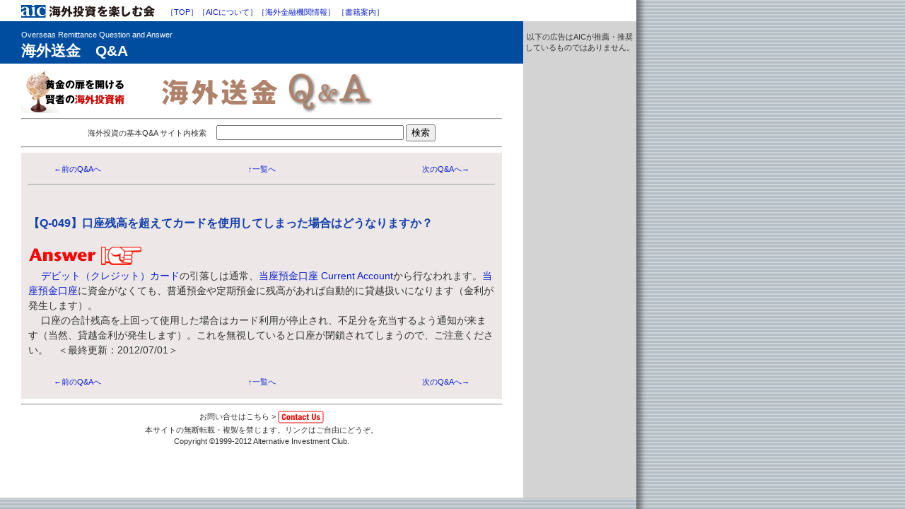

--- FILE ---
content_type: text/html
request_url: https://alt-invest.com/qa/remit/49.html
body_size: 6947
content:
<!DOCTYPE html PUBLIC "-//W3C//DTD XHTML 1.0 Transitional//EN" "http://www.w3.org/TR/xhtml1/DTD/xhtml1-transitional.dtd">
<html xmlns="http://www.w3.org/1999/xhtml">
<head>
<meta http-equiv="Content-Type" content="text/html; charset=UTF-8" />
<meta name="Keywords" content="海外投資を楽しむ会,AIC,ゴミ投資家,橘玲,海外送金,オフショア,オルタ・インベスト・コム" />
	<meta name="description" content="黄金の扉を開ける賢者の海外投資術：海外送金Q and A：「橘玲」「小富豪」「ゴミ投資家」シリーズの「海外投資を楽しむ会（AIC）」では資産運用に必要な海外口座や投資の情報を提供しています。" />
<link rel="shortcut icon" href="../../../../cmn/favicon.ico">
<title>AIC：海外送金 Q&amp;A：【Q-049】口座残高を超えてカードを使用してしまった場合はどうなりますか？</title>
<link href="../../../../cmn/style.css" rel="stylesheet" type="text/css" />
<link rel="shortcut icon" href="../../../../favicon.ico" type="image/vnd.microsoft.icon">
<link rel="icon" href="../../../../favicon.ico" type="image/vnd.microsoft.icon">

<script type="text/javascript" src="../../../../cmn/aiccomon.js"></script>
</head>

<body>
<table width="900" border="0" cellpadding="0" cellspacing="0" bgcolor="#FFFFFF">
    <td><a href="../../../../index.html"><img name="aichome" src="../../../../img/toplogo.gif" width="224" height="30" border="0" id="aichome" alt="海外投資を楽しむ会　TOPページ" /></a></td><td valign="bottom" bgcolor="#FFFFFF">
      <div align="left"><span class="text80per">　<a href="../../../../index.html">［TOP］</a><a href="../../../../aic/about/index.html">［AICについて］</a><a href="../../../../offshore/index.html">［海外金融機関情報］</a> <a href="../../../../book/index.html">［書籍案内］</a></span><br />
      <img src="../../../../img/spacer.gif" alt="spacer" width="676" height="5" /></div></td>
  </tr>
</table>

<table width="900" border="0" cellspacing="0" cellpadding="0">
  <tr>
    <td class="titleheadersub">Overseas Remittance Question and Answer</td>
  <td width="160" rowspan="2" align="center" bgcolor="#D3D3D3" class="text75line150">以下の広告はAICが推薦・推奨<br />しているものではありません。</td></tr>
  <tr>
    <td class="titleheader">海外送金　Q&amp;A</td>
  </tr>
</table>

<table width="900" border="0" cellspacing="0" cellpadding="0">
  <tr>
    <td valign="top" bgcolor="#FFFFFF"> 

      <div class="bodybox"> <a href="index.html"><img src="../../../../qa/img/qandatitle-remit.gif" alt="海外送金Q&amp;A" width="680" height="60" border="0" /></a><br />
<!-- Googleカスタム検索ここから -->
 <hr />
<form action="http://www.google.com/cse" id="cse-search-box">
  <div class="text80per" align="center">海外投資の基本Q&amp;A サイト内検索　
    <input type="hidden" name="cx" value="009898109189282862043:cq2abxb_bym" />
    <input type="hidden" name="ie" value="UTF-8" />
    <input type="text" name="q" size="31" />
    <input type="submit" name="sa" value="検索" />
  </div>
</form>
<script type="text/javascript" src="http://www.google.com/coop/cse/brand?form=cse-search-box&lang=ja"></script>
 <hr />
<!-- Googleカスタム検索ここまで -->
<table width="680" border="0" cellpadding="10" cellspacing="0" bgcolor="#EDE7E7">
  <tr>
    <td align="center">
  <table width="90%" border="0" class="text80per">
  <tr>
  <td width="20%"><a href="48.html">←前のQ&amp;Aへ</a></td>
  <td align="center"><a href="index.html">↑一覧へ</a></td>
  <td width="20%" align="right"><a href="50.html">次のQ&amp;Aへ→</a></td>
  </tr>
  </table>
      
  <hr />
  </td>
    </tr>
  <tr>
    <td valign="middle">
      
  <h3 class="blue">【Q-049】口座残高を超えてカードを使用してしまった場合はどうなりますか？</h3>
  <img src="../../../../qa/img/answer.gif" alt="Answer" width="164" height="37" /><br />
      
      　 <a href="http://www.alt-invest.com/qa/remit/46.html">デビット（クレジット）カード</a>の引落しは通常、<a href="http://www.alt-invest.com/qa/bank/9.html">当座預金口座 Current Account</a>から行なわれます。<a href="http://www.alt-invest.com/qa/bank/9.html">当座預金口座</a>に資金がなくても、普通預金や定期預金に残高があれば自動的に貸越扱いになります（金利が発生します）。<br />　 口座の合計残高を上回って使用した場合はカード利用が停止され、不足分を充当するよう通知が来ます（当然、貸越金利が発生します）。これを無視していると口座が閉鎖されてしまうので、ご注意ください。　＜最終更新：2012/07/01＞
      
  <div>
  <!-- 画像の表示: generated from article_image_1.txt -->
    
  </div>
      
  <br />
  <div align="center">
  <table width="90%" border="0" class="text80per">
  <tr>
  <td width="20%"><a href="48.html">←前のQ&amp;Aへ</a></td>
  <td align="center"><a href="index.html">↑一覧へ</a></td>
  <td width="20%" align="right"><a href="50.html">次のQ&amp;Aへ→</a></td>
  </tr>
  </table>
  </div>
      </td>
    </tr>
</table>

        <hr />
    <div align="center">
      <p class="text80line150">お問い合せはこちら &gt; <a href="../../../cgi/contactmail/index.html" onmouseout="MM_swapImgRestore()" onmouseover="MM_swapImage('contactus','','../../../../img/top/contacbtn_f2.gif',1)"><img src="../../../../img/top/contacbtn.gif" alt="お問い合せはこちら" name="contactus" width="65" height="20" border="0" align="absmiddle" id="contactus" /></a><br />
        本サイトの無断転載・複製を禁じます。リンクはご自由にどうぞ。<br />
        Copyright ©1999-2012 Alternative Investment Club.</p>
    </div>
</div>


 </td>
    <td width="160" valign="top" bgcolor="#D3D3D3">
      <!-- #BeginLibraryItem "/Library/affiliate banner.lbi" -->
      <script type="text/javascript"><!--
google_ad_client = "pub-2409890185871628";
google_ad_width = 160;
google_ad_height = 600;
google_ad_format = "160x600_as";
google_ad_type = "text_image";
//2007-02-28: google-aic-ad
google_ad_channel = "2168238963";
google_color_border = "336699";
google_color_bg = "FFFFFF";
google_color_link = "0000FF";
google_color_text = "000000";
google_color_url = "008000";
//--></script>
      <script type="text/javascript"
  src="http://pagead2.googlesyndication.com/pagead/show_ads.js">
      </script>
      <p>
        <iframe src="http://rcm-jp.amazon.co.jp/e/cm?t=aic-22&o=9&p=14&l=st1&mode=books-jp&search=%E6%B5%B7%E5%A4%96%E6%8A%95%E8%B3%87%E3%82%92%E6%A5%BD%E3%81%97%E3%82%80%E4%BC%9A&fc1=000000&lt1=&lc1=3366FF&bg1=FFFFFF&f=ifr" marginwidth="0" marginheight="0" width="160" height="600" border="0" frameborder="0" style="border:none;" scrolling="no"></iframe>
      </p>
    <!-- #EndLibraryItem --></td>
  </tr>
</table>
</body>
</html>


--- FILE ---
content_type: text/css
request_url: https://alt-invest.com/cmn/style.css
body_size: 14873
content:
@charset "UTF-8";
body {
	margin-left: 0px;
	margin-top: 0px;
	background-image: url(../img/bg00.gif);
	color:#333333;
	font-family: 'ヒラギノ角ゴ Pro W3','Hiragino Kaku Gothic Pro','メイリオ',Meiryo,'ＭＳ Ｐゴシック',sans-serif;
	font-size: 14px;
}
p {
	margin-top: 0;
	margin-bottom: 1em;
}

h1, h2, h3, h4, h5, h6 {
　    margin: 0;
}
.midashi {
	font-family: "ヒラギノ角ゴ Pro W3", "Hiragino Kaku Gothic Pro", "メイリオ", Meiryo, Osaka, "ＭＳ Ｐゴシック", "MS PGothic", sans-serif;
	font-size: 160%;
	font-weight: bold;
	color: #20365B;
	margin-top: 25px;
	margin-bottom: 15px;
	border-bottom-width: 1px;
	border-bottom-style: solid;
	border-bottom-color: #B9C7DE;
	border-left-width: 10px;
	border-left-style: solid;
	border-left-color: #B9C7DE;
	padding-left: 5px;
}
.listtitle {
	font-size: 16px;
	font-weight: bold;
	color: #036;
	border-bottom-width: 1px;
	border-bottom-style: solid;
	border-bottom-color: #999;
	margin-bottom: 10px;
	margin-top: 10px;
	padding-bottom: 3px;
}
.midashitop0 {
	font-family: "ヒラギノ角ゴ Pro W3", "Hiragino Kaku Gothic Pro", "メイリオ", Meiryo, Osaka, "ＭＳ Ｐゴシック", "MS PGothic", sans-serif;
	font-size: 160%;
	font-weight: bold;
	color: #20365B;
	margin-top: 0px;
	margin-bottom: 15px;
	border-bottom-width: 1px;
	border-bottom-style: solid;
	border-bottom-color: #B9C7DE;
	border-left-width: 10px;
	border-left-style: solid;
	border-left-color: #B9C7DE;
	padding-left: 5px;
}

a:link {
	text-decoration: none;
	color: #0B1FD1;
}
a:visited {
	text-decoration: none;
	color: #6971B3;
}
a:hover {
	text-decoration: underline;
	color: #0C1FC1;
}
a:active {
	text-decoration: none;
	color: #0C1FC1;
	text-align: left;
}

/* Font Size */


.text70per {
	font-size: 70%;
}
.text75per {
	font-size: 75%;
}
.text80per {
	font-size: 80%;
}
.text85per {
	font-size: 85%;
}
.textspace {
	letter-spacing: 2px;
}
.text90per {
	font-size: 90%;
}
.text95per {
	font-size: 95%;
}
.text100per {
	font-size: 100%;
}
.text110per {
	font-size: 110%;
}
.text125per {
	font-size: 125%;
}
.text110bold {
	font-size: 110%;
	font-weight: bold;
}
.text120bold {
	font-size: 120%;
	font-weight: bold;
}
.text120bold-w {
	font-size: 120%;
	font-weight: bold;
	color: #FFF;
}
.text135bold {
	font-size: 135%;
	font-weight: bold;
}
.text150bold {
	font-size: 150%;
	font-weight: bold;
}
.text200bold {
	font-size: 200%;
	font-weight: bold;
	line-height: 120%;
}
.text250bold {
	font-size: 250%;
	font-weight: bold;
	line-height: 120%;
}
.text300bold {
	font-size: 300%;
	font-weight: bold;
	line-height: 120%;
}
.text150bold-w {
	font-size: 150%;
	font-weight: bold;
	color: #FFF;
}
ul {
	list-style-image: url(../img/dot10p.gif);
	list-style-type: circle;
}
ol {
	list-style-type: decimal;
	list-style-image: none;
}

.text10px {
	font-size: 10px;
}
.text11px {
	font-size: 11px;
}

.text12px {
	font-size: 12px;
}

.text14px {
	font-size: 14px;
}

.text16px {
	font-size: 16px;
}

.lh120 {
line-height: 120%;
}

/* Font Style */

.boldtext {
	font-weight: bold;
}
.newslist {
	margin-right: 10px;
	list-style-image: url(../img/sankaku.gif);
	margin-bottom: 10px;
	font-size: 95%;
	line-height: 150%;
}
.newslist-s {
	margin-bottom: 5px;
	font-size: 85%;
	line-height: 125%;
	margin-left: -15px;
}
strong {
	font-weight: bolder;
}
.indent20 {
	padding-right: 20px;
	padding-left: 20px;
}
.linebox {
	border: thin solid #666666;
	margin-right: 15px;
	margin-left: 15px;
	text-align: center;
	padding-top: 0px;
}
.text75line150 {
	font-size: 75%;
	line-height: 150%;
}
.text75line120 {
	font-size: 75%;
	line-height: 120%;
}
.text80line150 {
	font-size: 80%;
	line-height: 150%;
}
.text80line120 {
font-size: 80%;
line-height: 120%;
text-align: left;
}
.text85line150 {
	font-size: 85%;
	line-height: 150%;
}
.text90line150 {
	font-size: 90%;
	line-height: 150%;
}
.text95line150 {
	font-size: 95%;
	line-height: 150%;
}
.text95line175 {
	font-size: 95%;
	line-height: 175%;
}
.text90line120 {
	font-size: 90%;
	line-height: 120%;
}

.titleheadersub {
	color: #FFFFFF;
	font-size: 80%;
	background-color: #004DA0;
	margin: 0px;
	width: 710px;
	padding-left: 30px;
	vertical-align: bottom;
	height: 20px;
	padding-top: 5px;
}
.titleheader {
	color: #FFFFFF;
	font-size: 150%;
	font-weight: bold;
	background-color: #004DA0;
	margin: 0px;
	width: 710px;
	padding-left: 30px;
	vertical-align: middle;
	height: 35px;
}
.bodybox {
	padding-right: 30px;
	padding-left: 30px;
	padding-top: 10px;
	padding-bottom: 10px;
	line-height: 150%;
}
.menubox {
	font-size: 80%;
	background-color: #6892B0;
	margin-bottom: 10px;
	line-height: 110%;
	padding: 5px;
}
.menuboxB {
	font-size: 90%;
	margin-bottom: 10px;
	line-height: 140%;
	padding: 5px;
}
.menuboxyellow {
	font-size: 80%;
	background-color: #F4F1D0;
	margin-bottom: 10px;
	line-height: 110%;
	padding: 5px;
}
.menuboxbigblack {
	background-color: #333;
	margin-bottom: 10px;
	padding: 5px;
	text-align: center;
	vertical-align: middle;
	border: 1px solid #999999;
	color: #FFF;
}
.menuboxbigblack-r {
	background-color: #333;
	margin-bottom: 10px;
	padding: 5px;
	vertical-align: middle;
	border: 1px solid #999999;
	color: #FFF;
}
.menuboxbig666 {
	background-color: #666;
	margin-bottom: 10px;
	padding: 5px;
	text-align: center;
	vertical-align: middle;
	border: 1px solid #999999;
	color: #FFF;
}
.bodybox .menubox a:link {
	color: #FFFFFF;
}
.bodybox .menubox a:hover {
	color: #FFFFFF;
	text-decoration: underline;
}
.bodybox .menubox a:visited {
	color: #FFFFFF;
}
.menuboxbig {
	background-color: #D2E9F2;
	margin-bottom: 10px;
	padding: 5px;
	text-align: center;
	vertical-align: middle;
	border: 1px solid #999999;
}
.menuboxbigyellow {
	background-color: #F4F1D0;
	margin-bottom: 10px;
	padding: 5px;
	text-align: center;
	vertical-align: middle;
	border: 1px solid #999999;
}
.menuboxbigpink {
	background-color: #EEDFE2;
	margin-bottom: 10px;
	padding: 5px;
	text-align: center;
	vertical-align: middle;
	border: 1px solid #999999;
}
.menuboxbiggray {
	background-color: #EEEDEA;
	margin-bottom: 10px;
	padding: 5px;
	text-align: center;
	vertical-align: middle;
	border: 1px solid #999999;
}
.boxblue {
	background-color: #D2E9F2;
	margin-bottom: 10px;
	padding: 5px;
	vertical-align: middle;
	border: 1px solid #999999;
}
.boxyellow {
	background-color: #F4F3E5;
	margin-bottom: 10px;
	padding: 5px;
	vertical-align: middle;
	border: 1px solid #999999;
}
.boxpink {
	background-color: #F4E4EA;
	margin-bottom: 10px;
	padding: 5px;
	vertical-align: middle;
	border: 1px solid #999999;
}
.boxyellow_big {
	background-color: #F4F3E5;
	margin-bottom: 15px;
	padding: 10px;
	vertical-align: middle;
	border: 1px solid #999999;
	font-size: 135%;
	font-weight: bold;
	right: 20px;
}
.boxyellow_big2 {
	background-color: #F4F3E5;
	margin-bottom: 15px;
	padding: 15px;
	vertical-align: middle;
	border: 1px solid #999999;
	font-size: 160%;
	font-weight: bold;
	right: 20px;
}
.boxblue_big {
	background-color: #D2E9F2;
	margin-bottom: 15px;
	padding: 10px;
	vertical-align: middle;
	border: 1px solid #999999;
	font-size: 135%;
	font-weight: bold;
	right: 20px;
}


.gomibookcap {
	font-size: 85%;
	line-height: 120%;
	padding-top: 5px;
	padding-right: 15px;
	padding-bottom: 5px;
	padding-left: 15px;
	color: #333;
}

.red {
	color: #FF0000;
}
.darkred {
	color: #B23B3B;
}
.blue {
	color: #103EAA;
}
.white {
	color: #FFFFFF;
}
.gray {
	color: #999;
}
.gray666 {
	color: #666;
}
.gray333 {
	color: #333;
}
.brown {
	color: #8C5B23;
}
.menubox a {
	color: #FFFFFF;
}
.menubox a:hover {
	color: #FFF1C5;
	text-decoration: none;
}
.bodybox2 {
	padding-right: 20px;
	padding-left: 0px;
	padding-top: 0px;
	padding-bottom: 10px;
	line-height: 150%;
}
.bodybox3 {
	padding-right: 15px;
	padding-left: 15px;
	padding-top: 10px;
	padding-bottom: 0px;
	line-height: 140%;
	font-size: 90%;
}
.bodybox4 {
	padding-right: 15px;
	padding-left: 15px;
	padding-top: 10px;
	padding-bottom: 10px;
	background-color: #FFF2FC;
	margin: 10px;
	border: 1px solid #666;
}
.bodybox4y {
	padding-right: 15px;
	padding-left: 15px;
	padding-top: 10px;
	padding-bottom: 10px;
	background-color: #F4F3E5;
	margin: 10px;
	border: 1px solid #999;
}
.bodybox5 {
	padding-right: 15px;
	padding-left: 15px;
	padding-top: 10px;
	padding-bottom: 10px;
	background-color: #FFF2FC;
	border: 1px solid #666;
	margin-top: 10px;
	margin-right: 40px;
	margin-bottom: 10px;
	margin-left: 40px;
	font-size: 90%;
	text-align: justify;
	line-height: 120%;
}
.bodybox6 {
	background-color: #FFF2FC;
	border: 1px solid #666;
	font-size: 11px;
	padding: 10px;
	margin-top: 5px;
	margin-bottom: 5px;
}
.bodybox7 {
	background-color: #F4F3E5;
	border: 1px solid #666;
	font-size: 13px;
	text-align: left;
	line-height: 140%;
	padding: 10px;
	margin-top: 5px;
	margin-bottom: 5px;
}
.bodybox8 {
	background-color: #FFF2FC;
	border: 1px solid #666;
	font-size: 16px;
	font-weight: bold;
	line-height: 150%;
	padding: 10px;
	margin-top: 5px;
	margin-bottom: 5px;
}
.rbox_ofs {
	background-image: url(../offshore/img/r-box.gif);
	background-repeat: no-repeat;
	background-position: left top;
	height: 200px;
	width: 310px;
	float: left;
	padding: 10px;
	margin-right: 20px;
	margin-bottom: 20px;
}
.rbox_ofs_r {
	background-image: url(../offshore/img/r-box.gif);
	background-repeat: no-repeat;
	background-position: left top;
	height: 200px;
	width: 310px;
	float: left;
	padding: 10px;
	margin-right: 0px;
	margin-bottom: 20px;
}
.rbox_ofs_yellow {
	background-image: url(../offshore/img/r-box-y.gif);
	background-repeat: no-repeat;
	background-position: left top;
	height: 200px;
	width: 310px;
	float: left;
	padding: 10px;
	margin-right: 20px;
	margin-bottom: 20px;
}
.rbox_ofs_r_yellow {
	background-image: url(../offshore/img/r-box-y.gif);
	background-repeat: no-repeat;
	background-position: left top;
	height: 200px;
	width: 310px;
	float: left;
	padding: 10px;
	margin-right: 0px;
	margin-bottom: 20px;
}
.rbox_ofs250 {
	background-repeat: no-repeat;
	background-position: left top;
	height: 250px;
	width: 310px;
	float: left;
	padding: 10px;
	margin-right: 20px;
	margin-bottom: 20px;
	background-image: url(../offshore/img/r-box250.gif);
}
.rbox_ofs_r250 {
	background-image: url(../offshore/img/r-box250.gif);
	background-repeat: no-repeat;
	background-position: left top;
	height: 250px;
	width: 310px;
	float: left;
	padding: 10px;
	margin-right: 0px;
	margin-bottom: 20px;
}
.offshoreNew {
	font-size: 80%;
	line-height: 150%;
	margin-top: 5px;
	margin-bottom: 10px;
}
.qandabox {
	background-color: #FFFFFF;
	background-image: url(../qa/img/qanda.jpg);
	background-repeat: no-repeat;
	background-position: left;
	height: 220px;
	width: 680px;
	border: 1px solid #999999;
}
.qalist-400 {
	font-family: "ＭＳ Ｐゴシック", Osaka, "ヒラギノ角ゴ Pro W3";
	font-weight: bold;
	background-color: #D2E9F2;
	width: 260px;
	margin-left: 400px;
	padding-top: 2px;
	padding-right: 3px;
	padding-bottom: 2px;
	padding-left: 10px;
	border: 1px solid #3366CC;
	margin-bottom: 4px;
	margin-top: 3px;
}
.spacerL30 {
	margin-left: 30px;
}
.spacer5 {
	margin-top: 5px;
}

.spacer10 {
	margin-top: 10px;
}
.spacer-5 {
	margin-top: -5px;
}
.spacer-10 {
	margin-top: -10px;
}
.spacer-15 {
	margin-top: -15px;
}
.spacer-b5 {
	margin-bottom: 5px;
}
.spacer-b10 {
	margin-bottom: 10px;
}
.spacer-b-10 {
	margin-bottom: -10px;
}
.btm10 {
	padding-bottom: 10px;
}
.spacer-bold-b15 {
	margin-bottom: -15px;
	font-weight: bold;
}
.spacer5all {
	margin: 5px;
}
.spacer10all {
	margin: 10px;
}
.box600 {
	width: 600px;
}


.boldred {
	font-weight: bold;
	color: #F00;
}
.bordergray {
	border: 1px solid #999;
}

/* 画像ボックス */
.photo-left {
	float: left;
	margin-right: 10px;
	_margin-left: 10px;
}
.contents ol li {
	padding-bottom: 16px;
}
.seminartable {
	background-color: #86A6D0;
}
.contents {
	font-size: 85%;
	line-height: 150%;
}
.photo-right {
	float: right;
	margin-right: 10px;
	margin-left: 10px;
}

/* ページナビ */
.pagination{
padding: 2px;
}

.pagination ul{
margin: 0;
padding: 0;
text-align: left; /*Set to "right" to right align pagination interface*/
font-size: 14px;
}

.pagination li{
list-style-type: none;
display: inline;
padding-bottom: 1px;
}

.pagination li.disablelink{
color: #929292;
}


.pagination a, .pagination a:visited{
padding: 0 5px;
border: 1px solid #9aafe5;
text-decoration: none; 
color: #2e6ab1;
}

.pagination a:hover, .pagination a:active{
	border: 1px solid #2b66a5;
	color: #000;
	background-color: #CFF;
}

.pagination a.currentpage{
background-color: #2e6ab1;
color: #FFF !important;
border-color: #2b66a5;
font-weight: bold;
cursor: default;
}
.bodybox .width800 {
	padding-right: 20px;
	padding-left: 20px;
}

.pagination a.disablelink, .pagination a.disablelink:hover{
background-color: white;
cursor: default;
color: #929292;
border-color: #929292;
font-weight: normal !important;
}

.pagination a.prevnext, .pagination a.prevnext:visited, .pagination a.prevnext:hover{
	font-weight: bold;
	border-top-style: none;
	border-right-style: none;
	border-bottom-style: none;
	border-left-style: none;
}
.boxyellow10 {
	background-color: #F4F3E5;
	margin-bottom: 10px;
	vertical-align: middle;
	border: 1px solid #999999;
	margin-right: 10px;
	margin-left: 10px;
	padding-top: 10px;
	padding-right: 5px;
	padding-bottom: -5px;
	padding-left: 5px;
}
.boxyellow40 {
	background-color: #F4F3E5;
	margin-bottom: 10px;
	vertical-align: middle;
	border: 1px solid #999999;
	margin-right: 40px;
	margin-left: 40px;
	padding-top: 10px;
	padding-right: 5px;
	padding-bottom: -5px;
	padding-left: 5px;
	margin-top: 10px;
}
.boxgray30 {
	background-color: #F6F6F6;
	margin-bottom: 10px;
	vertical-align: middle;
	border: 1px solid #999999;
	margin-right: 0px;
	margin-left: 30px;
	padding-top: 10px;
	padding-right: 10px;
	padding-bottom: -5px;
	padding-left: 10px;
	margin-top: 10px;
}
.akamaru {
	font-size: 9px;
	color: #F00;
	margin-right: 3px;
	font-weight: bold;
}



/* タックスヘイヴンフォトツアー */

#container{
	width: 800px;
	margin: 0 auto;
}

.bodybox .taxhavencover {
	float: left;
	padding-right: 10px;
	padding-bottom: 10px;
	border: none;
}

.bodybox a img.taxhavencover:hover {
  opacity: 0.7;
  filter: alpha(opacity=70);
  -ms-filter: "alpha(opacity=70)";
}


/* DLM-pass */

.float-r{
  float: right;
  margin-left: 10px;
}

#lean_overlay{
  position: fixed; z-index:100; 
  top: 0px;
  left: 0px;
  height: 100%;
  width: 100%;
  background: #000;
  display: none;
}
#DL-pass{
  background: none repeat scroll 0 0 #FFFFFF;
  box-shadow: 0 0 4px rgba(0, 0, 0, 0.7);
  display: none;
  padding: 20px;
  width: 1000px;
 }
.modal_close{ 
  position: absolute;
  top: 12px;
  right: 12px;
  display: block; 
  width: 14px;
  height: 14px; 
  background: url(modal_close.png);
  z-index: 2;
}
a.linkhover img{
  border:1px #999 solid;
  background: #000;
}

a.linkhover img:hover{
  opacity: 0.6;
  filter: alpha(opacity=60);
  -ms-filter: "alpha(opacity=60)";
}
